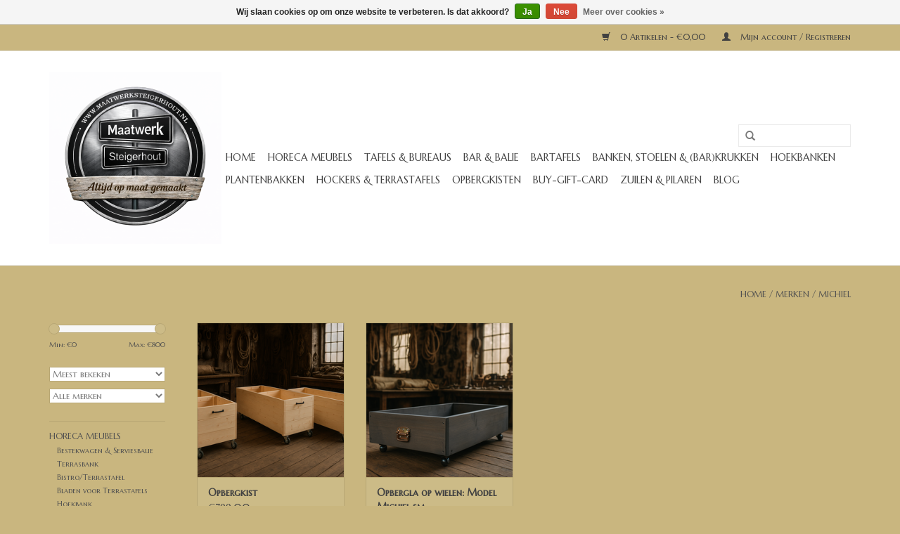

--- FILE ---
content_type: text/html;charset=utf-8
request_url: https://www.maatwerksteigerhout.nl/brands/michiel/
body_size: 9326
content:
<!DOCTYPE html>
<html lang="nl">
  <head>
    <meta charset="utf-8"/>
<!-- [START] 'blocks/head.rain' -->
<!--

  (c) 2008-2026 Lightspeed Netherlands B.V.
  http://www.lightspeedhq.com
  Generated: 20-01-2026 @ 23:20:46

-->
<link rel="canonical" href="https://www.maatwerksteigerhout.nl/brands/michiel/"/>
<link rel="alternate" href="https://www.maatwerksteigerhout.nl/index.rss" type="application/rss+xml" title="Nieuwe producten"/>
<link href="https://cdn.webshopapp.com/assets/cookielaw.css?2025-02-20" rel="stylesheet" type="text/css"/>
<meta name="robots" content="noodp,noydir"/>
<meta property="og:url" content="https://www.maatwerksteigerhout.nl/brands/michiel/?source=facebook"/>
<meta property="og:site_name" content="Maatwerk Steigerhout"/>
<meta property="og:title" content="Maatwerk Steigerhout"/>
<meta property="og:description" content="Maatwerk Steigerhout Meubels voor huis, tuin  en bedrijf. Op maat gemaakte Steigerhout meubels voor binnen en buiten.  Ambachtelijk maatwerk voor een betaalbare"/>
<!--[if lt IE 9]>
<script src="https://cdn.webshopapp.com/assets/html5shiv.js?2025-02-20"></script>
<![endif]-->
<!-- [END] 'blocks/head.rain' -->
    <title>Maatwerk Steigerhout - Maatwerk Steigerhout</title>
    <meta name="description" content="Maatwerk Steigerhout Meubels voor huis, tuin  en bedrijf. Op maat gemaakte Steigerhout meubels voor binnen en buiten.  Ambachtelijk maatwerk voor een betaalbare" />
    <meta name="keywords" content="Steigerhout, maatwerk, steigerhout tafel, steigerhouten tafel, steigerhout Eettafel, steigerhout bank, steigerhouten bank, steigerhout bierbank, steigerhout bed, steigerhout bartafel, steigerhouten bartafel, steigerhout tv meubel, steigerhouten tv me" />
    <meta http-equiv="X-UA-Compatible" content="IE=edge,chrome=1">
    <meta name="viewport" content="width=device-width, initial-scale=1.0">
    <meta name="apple-mobile-web-app-capable" content="yes">
    <meta name="apple-mobile-web-app-status-bar-style" content="black">
    <meta property="fb:app_id" content="966242223397117"/>


    <link rel="shortcut icon" href="https://cdn.webshopapp.com/shops/63879/themes/18446/v/2786148/assets/favicon.ico?20260101181604" type="image/x-icon" />
    <link href='//fonts.googleapis.com/css?family=Marcellus%20SC:400,300,600' rel='stylesheet' type='text/css'>
    <link href='//fonts.googleapis.com/css?family=Marcellus%20SC:400,300,600' rel='stylesheet' type='text/css'>
    <link rel="shortcut icon" href="https://cdn.webshopapp.com/shops/63879/themes/18446/v/2786148/assets/favicon.ico?20260101181604" type="image/x-icon" /> 
    <link rel="stylesheet" href="https://cdn.webshopapp.com/shops/63879/themes/18446/assets/bootstrap.css?20260101181810" />
    <link rel="stylesheet" href="https://cdn.webshopapp.com/shops/63879/themes/18446/assets/style.css?20260101181810" />    
    <link rel="stylesheet" href="https://cdn.webshopapp.com/shops/63879/themes/18446/assets/settings.css?20260101181810" />  
    <link rel="stylesheet" href="https://cdn.webshopapp.com/assets/gui-2-0.css?2025-02-20" />
    <link rel="stylesheet" href="https://cdn.webshopapp.com/assets/gui-responsive-2-0.css?2025-02-20" />   
    <link rel="stylesheet" href="https://cdn.webshopapp.com/shops/63879/themes/18446/assets/custom.css?20260101181810" />
    <script src="https://cdn.webshopapp.com/assets/jquery-1-9-1.js?2025-02-20"></script>
    <script src="https://cdn.webshopapp.com/assets/jquery-ui-1-10-1.js?2025-02-20"></script>
   
    <script type="text/javascript" src="https://cdn.webshopapp.com/shops/63879/themes/18446/assets/global.js?20260101181810"></script>

    <script type="text/javascript" src="https://cdn.webshopapp.com/shops/63879/themes/18446/assets/jcarousel.js?20260101181810"></script>
    <script type="text/javascript" src="https://cdn.webshopapp.com/assets/gui.js?2025-02-20"></script>
    <script type="text/javascript" src="https://cdn.webshopapp.com/assets/gui-responsive-2-0.js?2025-02-20"></script>
        
    <!--[if lt IE 9]>
    <link rel="stylesheet" href="https://cdn.webshopapp.com/shops/63879/themes/18446/assets/style-ie.css?20260101181810" />
    <![endif]-->
  </head>
  <body>  
    <header>
      <div class="topnav">
        <div class="container">
                    <div class="right">
            <a href="https://www.maatwerksteigerhout.nl/cart/" title="Winkelwagen" class="cart"> 
              <span class="glyphicon glyphicon-shopping-cart"></span>
              0 Artikelen - €0,00
            </a>
            <a href="https://www.maatwerksteigerhout.nl/account/" title="Mijn account" class="my-account">
              <span class="glyphicon glyphicon-user"></span>
                            Mijn account / Registreren
                          </a>
          </div>
        </div>
      </div>
      <div class="navigation container">
        <div class="align">
          <ul class="burger">
            <img src="https://cdn.webshopapp.com/shops/63879/themes/18446/assets/hamburger.png?20260101181810" width="32" height="32" alt="Menu">
          </ul>
          <div class="vertical logo">
            <a href="https://www.maatwerksteigerhout.nl/" title="Maatwerk Steigerhout">
              <img src="https://cdn.webshopapp.com/shops/63879/themes/18446/v/2786148/assets/logo.png?20260101181604" alt="Maatwerk Steigerhout" />
            </a>
          </div>
          <nav class="nonbounce desktop vertical">
            <form action="https://www.maatwerksteigerhout.nl/search/" method="get" id="formSearch">
              <input type="text" name="q" autocomplete="off"  value=""/>
              <span onclick="$('#formSearch').submit();" title="Zoeken" class="glyphicon glyphicon-search"></span>
            </form>            
            <ul>
              <li class="item home ">
                <a class="itemLink" href="https://www.maatwerksteigerhout.nl/">Home</a>
              </li>
                            <li class="item sub">
                <a class="itemLink" href="https://www.maatwerksteigerhout.nl/horeca-meubels/" title="Horeca meubels">Horeca meubels</a>
                                <span class="glyphicon glyphicon-play"></span>
                <ul class="subnav">
                                    <li class="subitem">
                    <a class="subitemLink" href="https://www.maatwerksteigerhout.nl/horeca-meubels/bestekwagen-serviesbalie/" title="Bestekwagen &amp; Serviesbalie">Bestekwagen &amp; Serviesbalie</a>
                                      </li>
                                    <li class="subitem">
                    <a class="subitemLink" href="https://www.maatwerksteigerhout.nl/horeca-meubels/terrasbank/" title="Terrasbank">Terrasbank</a>
                                      </li>
                                    <li class="subitem">
                    <a class="subitemLink" href="https://www.maatwerksteigerhout.nl/horeca-meubels/bistro-terrastafel/" title="Bistro/Terrastafel">Bistro/Terrastafel</a>
                                      </li>
                                    <li class="subitem">
                    <a class="subitemLink" href="https://www.maatwerksteigerhout.nl/horeca-meubels/bladen-voor-terrastafels/" title="Bladen voor Terrastafels">Bladen voor Terrastafels</a>
                                      </li>
                                    <li class="subitem">
                    <a class="subitemLink" href="https://www.maatwerksteigerhout.nl/horeca-meubels/hoekbank/" title="Hoekbank">Hoekbank</a>
                                      </li>
                                    <li class="subitem">
                    <a class="subitemLink" href="https://www.maatwerksteigerhout.nl/horeca-meubels/bartafels/" title="Bartafels">Bartafels</a>
                                      </li>
                                    <li class="subitem">
                    <a class="subitemLink" href="https://www.maatwerksteigerhout.nl/horeca-meubels/bierbank/" title="Bierbank">Bierbank</a>
                                      </li>
                                    <li class="subitem">
                    <a class="subitemLink" href="https://www.maatwerksteigerhout.nl/horeca-meubels/krijtbord/" title="Krijtbord">Krijtbord</a>
                                      </li>
                                    <li class="subitem">
                    <a class="subitemLink" href="https://www.maatwerksteigerhout.nl/horeca-meubels/incheckbalie/" title="Incheckbalie">Incheckbalie</a>
                                      </li>
                                  </ul>
                              </li>
                            <li class="item sub">
                <a class="itemLink" href="https://www.maatwerksteigerhout.nl/tafels-bureaus/" title="Tafels &amp; Bureaus">Tafels &amp; Bureaus</a>
                                <span class="glyphicon glyphicon-play"></span>
                <ul class="subnav">
                                    <li class="subitem">
                    <a class="subitemLink" href="https://www.maatwerksteigerhout.nl/tafels-bureaus/model-golf/" title="Model Golf">Model Golf</a>
                                      </li>
                                    <li class="subitem">
                    <a class="subitemLink" href="https://www.maatwerksteigerhout.nl/tafels-bureaus/model-famke/" title="Model Famke">Model Famke</a>
                                      </li>
                                    <li class="subitem">
                    <a class="subitemLink" href="https://www.maatwerksteigerhout.nl/tafels-bureaus/model-kenneth/" title="Model Kenneth">Model Kenneth</a>
                                      </li>
                                    <li class="subitem">
                    <a class="subitemLink" href="https://www.maatwerksteigerhout.nl/tafels-bureaus/model-portagem/" title="Model Portagem">Model Portagem</a>
                                      </li>
                                    <li class="subitem">
                    <a class="subitemLink" href="https://www.maatwerksteigerhout.nl/tafels-bureaus/model-simone/" title="Model Simone">Model Simone</a>
                                      </li>
                                    <li class="subitem">
                    <a class="subitemLink" href="https://www.maatwerksteigerhout.nl/tafels-bureaus/model-joke/" title="Model Joke">Model Joke</a>
                                      </li>
                                    <li class="subitem">
                    <a class="subitemLink" href="https://www.maatwerksteigerhout.nl/tafels-bureaus/bistrotafel-terrastafel/" title="Bistrotafel-Terrastafel">Bistrotafel-Terrastafel</a>
                                      </li>
                                    <li class="subitem">
                    <a class="subitemLink" href="https://www.maatwerksteigerhout.nl/tafels-bureaus/tafelbladen/" title="Tafelbladen">Tafelbladen</a>
                                      </li>
                                  </ul>
                              </li>
                            <li class="item sub">
                <a class="itemLink" href="https://www.maatwerksteigerhout.nl/bar-balie/" title="Bar &amp; Balie">Bar &amp; Balie</a>
                                <span class="glyphicon glyphicon-play"></span>
                <ul class="subnav">
                                    <li class="subitem">
                    <a class="subitemLink" href="https://www.maatwerksteigerhout.nl/bar-balie/model-leeds/" title="Model Leeds">Model Leeds</a>
                                      </li>
                                    <li class="subitem">
                    <a class="subitemLink" href="https://www.maatwerksteigerhout.nl/bar-balie/model-alwoodly/" title="Model Alwoodly">Model Alwoodly</a>
                                      </li>
                                    <li class="subitem">
                    <a class="subitemLink" href="https://www.maatwerksteigerhout.nl/bar-balie/model-londen/" title="Model Londen">Model Londen</a>
                                      </li>
                                    <li class="subitem">
                    <a class="subitemLink" href="https://www.maatwerksteigerhout.nl/bar-balie/model-delta/" title="Model Delta">Model Delta</a>
                                      </li>
                                    <li class="subitem">
                    <a class="subitemLink" href="https://www.maatwerksteigerhout.nl/bar-balie/bar-achterwand/" title="Bar Achterwand">Bar Achterwand</a>
                                      </li>
                                    <li class="subitem">
                    <a class="subitemLink" href="https://www.maatwerksteigerhout.nl/bar-balie/model-koen/" title="Model Koen">Model Koen</a>
                                      </li>
                                  </ul>
                              </li>
                            <li class="item sub">
                <a class="itemLink" href="https://www.maatwerksteigerhout.nl/bartafels/" title="Bartafels">Bartafels</a>
                                <span class="glyphicon glyphicon-play"></span>
                <ul class="subnav">
                                    <li class="subitem">
                    <a class="subitemLink" href="https://www.maatwerksteigerhout.nl/bartafels/model-paulaner/" title="Model Paulaner">Model Paulaner</a>
                                      </li>
                                    <li class="subitem">
                    <a class="subitemLink" href="https://www.maatwerksteigerhout.nl/bartafels/model-julia/" title="Model Julia">Model Julia</a>
                                      </li>
                                    <li class="subitem">
                    <a class="subitemLink" href="https://www.maatwerksteigerhout.nl/bartafels/model-marielle/" title="Model Marielle">Model Marielle</a>
                                      </li>
                                    <li class="subitem">
                    <a class="subitemLink" href="https://www.maatwerksteigerhout.nl/bartafels/model-johnny/" title="Model: Johnny">Model: Johnny</a>
                                      </li>
                                    <li class="subitem">
                    <a class="subitemLink" href="https://www.maatwerksteigerhout.nl/bartafels/model-huub/" title="Model Huub">Model Huub</a>
                                      </li>
                                    <li class="subitem">
                    <a class="subitemLink" href="https://www.maatwerksteigerhout.nl/bartafels/model-dirk-jan/" title="Model Dirk-Jan">Model Dirk-Jan</a>
                                      </li>
                                    <li class="subitem">
                    <a class="subitemLink" href="https://www.maatwerksteigerhout.nl/bartafels/model-de-meiden/" title="Model De Meiden">Model De Meiden</a>
                                      </li>
                                    <li class="subitem">
                    <a class="subitemLink" href="https://www.maatwerksteigerhout.nl/bartafels/model-young/" title="Model Young">Model Young</a>
                                      </li>
                                    <li class="subitem">
                    <a class="subitemLink" href="https://www.maatwerksteigerhout.nl/bartafels/model-hay/" title="Model Hay">Model Hay</a>
                                      </li>
                                    <li class="subitem">
                    <a class="subitemLink" href="https://www.maatwerksteigerhout.nl/bartafels/model-zafra/" title="Model Zafra">Model Zafra</a>
                                      </li>
                                    <li class="subitem">
                    <a class="subitemLink" href="https://www.maatwerksteigerhout.nl/bartafels/model-strand/" title="Model Strand">Model Strand</a>
                                      </li>
                                    <li class="subitem">
                    <a class="subitemLink" href="https://www.maatwerksteigerhout.nl/bartafels/model-sint-oedenrode/" title="Model Sint Oedenrode">Model Sint Oedenrode</a>
                                      </li>
                                    <li class="subitem">
                    <a class="subitemLink" href="https://www.maatwerksteigerhout.nl/bartafels/model-bap/" title="Model Bap">Model Bap</a>
                                      </li>
                                  </ul>
                              </li>
                            <li class="item sub">
                <a class="itemLink" href="https://www.maatwerksteigerhout.nl/banken-stoelen-barkrukken/" title="Banken, stoelen &amp; (Bar)krukken">Banken, stoelen &amp; (Bar)krukken</a>
                                <span class="glyphicon glyphicon-play"></span>
                <ul class="subnav">
                                    <li class="subitem">
                    <a class="subitemLink" href="https://www.maatwerksteigerhout.nl/banken-stoelen-barkrukken/model-johan/" title="Model Johan">Model Johan</a>
                                      </li>
                                    <li class="subitem">
                    <a class="subitemLink" href="https://www.maatwerksteigerhout.nl/banken-stoelen-barkrukken/model-alvares/" title="Model Alvares">Model Alvares</a>
                                      </li>
                                    <li class="subitem">
                    <a class="subitemLink" href="https://www.maatwerksteigerhout.nl/banken-stoelen-barkrukken/model-astrid/" title="Model Astrid">Model Astrid</a>
                                      </li>
                                    <li class="subitem">
                    <a class="subitemLink" href="https://www.maatwerksteigerhout.nl/banken-stoelen-barkrukken/model-lissabon/" title="Model Lissabon">Model Lissabon</a>
                                      </li>
                                    <li class="subitem">
                    <a class="subitemLink" href="https://www.maatwerksteigerhout.nl/banken-stoelen-barkrukken/model-cees/" title="Model Cees">Model Cees</a>
                                      </li>
                                    <li class="subitem">
                    <a class="subitemLink" href="https://www.maatwerksteigerhout.nl/banken-stoelen-barkrukken/model-peter/" title="Model Peter">Model Peter</a>
                                      </li>
                                    <li class="subitem">
                    <a class="subitemLink" href="https://www.maatwerksteigerhout.nl/banken-stoelen-barkrukken/model-kenna/" title="Model Kenna">Model Kenna</a>
                                      </li>
                                    <li class="subitem">
                    <a class="subitemLink" href="https://www.maatwerksteigerhout.nl/banken-stoelen-barkrukken/model-toledo/" title="Model Toledo">Model Toledo</a>
                                      </li>
                                    <li class="subitem">
                    <a class="subitemLink" href="https://www.maatwerksteigerhout.nl/banken-stoelen-barkrukken/model-jos/" title="Model Jos">Model Jos</a>
                                      </li>
                                    <li class="subitem">
                    <a class="subitemLink" href="https://www.maatwerksteigerhout.nl/banken-stoelen-barkrukken/model-jeroen/" title="Model Jeroen">Model Jeroen</a>
                                      </li>
                                    <li class="subitem">
                    <a class="subitemLink" href="https://www.maatwerksteigerhout.nl/banken-stoelen-barkrukken/model-bas/" title="Model Bas">Model Bas</a>
                                      </li>
                                    <li class="subitem">
                    <a class="subitemLink" href="https://www.maatwerksteigerhout.nl/banken-stoelen-barkrukken/model-tommy/" title="Model Tommy">Model Tommy</a>
                                      </li>
                                    <li class="subitem">
                    <a class="subitemLink" href="https://www.maatwerksteigerhout.nl/banken-stoelen-barkrukken/model-greek/" title="Model Greek">Model Greek</a>
                                      </li>
                                    <li class="subitem">
                    <a class="subitemLink" href="https://www.maatwerksteigerhout.nl/banken-stoelen-barkrukken/model-ezra/" title="Model Ezra">Model Ezra</a>
                                      </li>
                                    <li class="subitem">
                    <a class="subitemLink" href="https://www.maatwerksteigerhout.nl/banken-stoelen-barkrukken/model-love/" title="Model Love">Model Love</a>
                                      </li>
                                    <li class="subitem">
                    <a class="subitemLink" href="https://www.maatwerksteigerhout.nl/banken-stoelen-barkrukken/model-hoefslag/" title="Model Hoefslag">Model Hoefslag</a>
                                      </li>
                                    <li class="subitem">
                    <a class="subitemLink" href="https://www.maatwerksteigerhout.nl/banken-stoelen-barkrukken/model-rolf/" title="Model Rolf">Model Rolf</a>
                                      </li>
                                    <li class="subitem">
                    <a class="subitemLink" href="https://www.maatwerksteigerhout.nl/banken-stoelen-barkrukken/model-eric/" title="Model Eric">Model Eric</a>
                                      </li>
                                    <li class="subitem">
                    <a class="subitemLink" href="https://www.maatwerksteigerhout.nl/banken-stoelen-barkrukken/model-mariska/" title="Model Mariska">Model Mariska</a>
                                      </li>
                                  </ul>
                              </li>
                            <li class="item sub">
                <a class="itemLink" href="https://www.maatwerksteigerhout.nl/hoekbanken/" title="Hoekbanken">Hoekbanken</a>
                                <span class="glyphicon glyphicon-play"></span>
                <ul class="subnav">
                                    <li class="subitem">
                    <a class="subitemLink" href="https://www.maatwerksteigerhout.nl/hoekbanken/model-edine/" title="Model Edine">Model Edine</a>
                                      </li>
                                    <li class="subitem">
                    <a class="subitemLink" href="https://www.maatwerksteigerhout.nl/hoekbanken/model-beth/" title="Model Beth">Model Beth</a>
                                      </li>
                                    <li class="subitem">
                    <a class="subitemLink" href="https://www.maatwerksteigerhout.nl/hoekbanken/model-robert/" title="Model Robert">Model Robert</a>
                                      </li>
                                    <li class="subitem">
                    <a class="subitemLink" href="https://www.maatwerksteigerhout.nl/hoekbanken/model-gunster/" title="Model Gunster">Model Gunster</a>
                                      </li>
                                    <li class="subitem">
                    <a class="subitemLink" href="https://www.maatwerksteigerhout.nl/hoekbanken/model-kenna/" title="Model Kenna">Model Kenna</a>
                                      </li>
                                    <li class="subitem">
                    <a class="subitemLink" href="https://www.maatwerksteigerhout.nl/hoekbanken/model-peter/" title="Model Peter">Model Peter</a>
                                      </li>
                                    <li class="subitem">
                    <a class="subitemLink" href="https://www.maatwerksteigerhout.nl/hoekbanken/model-steur/" title="Model Steur">Model Steur</a>
                                      </li>
                                    <li class="subitem">
                    <a class="subitemLink" href="https://www.maatwerksteigerhout.nl/hoekbanken/model-corne/" title="model Corné">model Corné</a>
                                      </li>
                                    <li class="subitem">
                    <a class="subitemLink" href="https://www.maatwerksteigerhout.nl/hoekbanken/model-hetty/" title="Model Hetty">Model Hetty</a>
                                      </li>
                                    <li class="subitem">
                    <a class="subitemLink" href="https://www.maatwerksteigerhout.nl/hoekbanken/model-mark/" title="Model Mark">Model Mark</a>
                                      </li>
                                    <li class="subitem">
                    <a class="subitemLink" href="https://www.maatwerksteigerhout.nl/hoekbanken/model-tom/" title="Model Tom">Model Tom</a>
                                      </li>
                                    <li class="subitem">
                    <a class="subitemLink" href="https://www.maatwerksteigerhout.nl/hoekbanken/model-freeway/" title="Model Freeway">Model Freeway</a>
                                      </li>
                                    <li class="subitem">
                    <a class="subitemLink" href="https://www.maatwerksteigerhout.nl/hoekbanken/model-esther/" title="Model Esther">Model Esther</a>
                                      </li>
                                  </ul>
                              </li>
                            <li class="item sub">
                <a class="itemLink" href="https://www.maatwerksteigerhout.nl/plantenbakken/" title="Plantenbakken">Plantenbakken</a>
                                <span class="glyphicon glyphicon-play"></span>
                <ul class="subnav">
                                    <li class="subitem">
                    <a class="subitemLink" href="https://www.maatwerksteigerhout.nl/plantenbakken/model-andre/" title="Model André">Model André</a>
                                      </li>
                                    <li class="subitem">
                    <a class="subitemLink" href="https://www.maatwerksteigerhout.nl/plantenbakken/model-hirs/" title="Model Hirs">Model Hirs</a>
                                      </li>
                                    <li class="subitem">
                    <a class="subitemLink" href="https://www.maatwerksteigerhout.nl/plantenbakken/model-eddy/" title="Model Eddy">Model Eddy</a>
                                      </li>
                                    <li class="subitem">
                    <a class="subitemLink" href="https://www.maatwerksteigerhout.nl/plantenbakken/model-up/" title="Model Up">Model Up</a>
                                      </li>
                                    <li class="subitem">
                    <a class="subitemLink" href="https://www.maatwerksteigerhout.nl/plantenbakken/model-oost/" title="Model Oost">Model Oost</a>
                                      </li>
                                    <li class="subitem">
                    <a class="subitemLink" href="https://www.maatwerksteigerhout.nl/plantenbakken/model-devener/" title="Model Devener">Model Devener</a>
                                      </li>
                                    <li class="subitem">
                    <a class="subitemLink" href="https://www.maatwerksteigerhout.nl/plantenbakken/model-goes/" title="Model Goes">Model Goes</a>
                                      </li>
                                    <li class="subitem">
                    <a class="subitemLink" href="https://www.maatwerksteigerhout.nl/plantenbakken/model-marco/" title="Model Marco">Model Marco</a>
                                      </li>
                                    <li class="subitem">
                    <a class="subitemLink" href="https://www.maatwerksteigerhout.nl/plantenbakken/model-ian/" title="Model Ian">Model Ian</a>
                                      </li>
                                    <li class="subitem">
                    <a class="subitemLink" href="https://www.maatwerksteigerhout.nl/plantenbakken/model-song/" title="Model Song">Model Song</a>
                                      </li>
                                    <li class="subitem">
                    <a class="subitemLink" href="https://www.maatwerksteigerhout.nl/plantenbakken/model-wilco/" title="Model Wilco">Model Wilco</a>
                                      </li>
                                    <li class="subitem">
                    <a class="subitemLink" href="https://www.maatwerksteigerhout.nl/plantenbakken/model-don/" title="Model Don">Model Don</a>
                                      </li>
                                    <li class="subitem">
                    <a class="subitemLink" href="https://www.maatwerksteigerhout.nl/plantenbakken/model-wim/" title="Model Wim">Model Wim</a>
                                      </li>
                                    <li class="subitem">
                    <a class="subitemLink" href="https://www.maatwerksteigerhout.nl/plantenbakken/model-walter/" title="Model Walter">Model Walter</a>
                                      </li>
                                  </ul>
                              </li>
                            <li class="item sub">
                <a class="itemLink" href="https://www.maatwerksteigerhout.nl/hockers-terrastafels/" title="Hockers &amp;  Terrastafels">Hockers &amp;  Terrastafels</a>
                                <span class="glyphicon glyphicon-play"></span>
                <ul class="subnav">
                                    <li class="subitem">
                    <a class="subitemLink" href="https://www.maatwerksteigerhout.nl/hockers-terrastafels/hockers/" title="Hockers">Hockers</a>
                                      </li>
                                    <li class="subitem">
                    <a class="subitemLink" href="https://www.maatwerksteigerhout.nl/hockers-terrastafels/salontafels-terrastafels/" title="Salontafels &amp; Terrastafels">Salontafels &amp; Terrastafels</a>
                                      </li>
                                    <li class="subitem">
                    <a class="subitemLink" href="https://www.maatwerksteigerhout.nl/hockers-terrastafels/bistrotafel-terrastafel/" title="Bistrotafel - Terrastafel">Bistrotafel - Terrastafel</a>
                                      </li>
                                    <li class="subitem">
                    <a class="subitemLink" href="https://www.maatwerksteigerhout.nl/hockers-terrastafels/model-den-bosch/" title="Model Den Bosch">Model Den Bosch</a>
                                      </li>
                                  </ul>
                              </li>
                            <li class="item sub">
                <a class="itemLink" href="https://www.maatwerksteigerhout.nl/opbergkisten/" title="Opbergkisten">Opbergkisten</a>
                                <span class="glyphicon glyphicon-play"></span>
                <ul class="subnav">
                                    <li class="subitem">
                    <a class="subitemLink" href="https://www.maatwerksteigerhout.nl/opbergkisten/model-michiel/" title="Model Michiel">Model Michiel</a>
                                      </li>
                                    <li class="subitem">
                    <a class="subitemLink" href="https://www.maatwerksteigerhout.nl/opbergkisten/model-alandroal/" title="Model Alandroal">Model Alandroal</a>
                                      </li>
                                    <li class="subitem">
                    <a class="subitemLink" href="https://www.maatwerksteigerhout.nl/opbergkisten/model-indra/" title="Model Indra">Model Indra</a>
                                      </li>
                                    <li class="subitem">
                    <a class="subitemLink" href="https://www.maatwerksteigerhout.nl/opbergkisten/model-elke/" title="Model Elke">Model Elke</a>
                                      </li>
                                    <li class="subitem">
                    <a class="subitemLink" href="https://www.maatwerksteigerhout.nl/opbergkisten/model-christina/" title="Model Christina">Model Christina</a>
                                      </li>
                                    <li class="subitem">
                    <a class="subitemLink" href="https://www.maatwerksteigerhout.nl/opbergkisten/model-sam/" title="Model Sam">Model Sam</a>
                                      </li>
                                    <li class="subitem">
                    <a class="subitemLink" href="https://www.maatwerksteigerhout.nl/opbergkisten/model-kuijpers/" title="Model Kuijpers">Model Kuijpers</a>
                                      </li>
                                  </ul>
                              </li>
                            <li class="item">
                <a class="itemLink" href="https://www.maatwerksteigerhout.nl/buy-gift-card/" title="buy-gift-card">buy-gift-card</a>
                              </li>
                            <li class="item sub">
                <a class="itemLink" href="https://www.maatwerksteigerhout.nl/zuilen-pilaren/" title="Zuilen &amp; Pilaren">Zuilen &amp; Pilaren</a>
                                <span class="glyphicon glyphicon-play"></span>
                <ul class="subnav">
                                    <li class="subitem">
                    <a class="subitemLink" href="https://www.maatwerksteigerhout.nl/zuilen-pilaren/model-ypie/" title="Model Ypie">Model Ypie</a>
                                      </li>
                                    <li class="subitem">
                    <a class="subitemLink" href="https://www.maatwerksteigerhout.nl/zuilen-pilaren/model-danny/" title="Model Danny">Model Danny</a>
                                      </li>
                                    <li class="subitem">
                    <a class="subitemLink" href="https://www.maatwerksteigerhout.nl/zuilen-pilaren/model-nico/" title="Model Nico">Model Nico</a>
                                      </li>
                                    <li class="subitem">
                    <a class="subitemLink" href="https://www.maatwerksteigerhout.nl/zuilen-pilaren/model-jussi/" title="Model Jussi">Model Jussi</a>
                                      </li>
                                    <li class="subitem">
                    <a class="subitemLink" href="https://www.maatwerksteigerhout.nl/zuilen-pilaren/model-cayenne/" title="Model Cayenne">Model Cayenne</a>
                                      </li>
                                  </ul>
                              </li>
                                                        <li class="item sub"><a class="itemLink" href="https://www.maatwerksteigerhout.nl/blogs/maatwerk-blogs-van-maatwerk-steigerhout/" title="Blog">Blog</a>
                <ul class="subnav">
                                    <li class="subitem"><a class="subitemLink" href="https://www.maatwerksteigerhout.nl/blogs/maatwerk-blogs-van-maatwerk-steigerhout/gelukkig-en-succesvol-2026-gewenst/" title="Gelukkig en succesvol 2026 gewenst!">Gelukkig en succesvol 2026 gewenst!</a></li>
                                    <li class="subitem"><a class="subitemLink" href="https://www.maatwerksteigerhout.nl/blogs/maatwerk-blogs-van-maatwerk-steigerhout/de-perfecte-verrijdbare-balie-van-steigerhout-stij/" title="De Perfecte Verrijdbare Balie van Steigerhout: Stijlvol, Functioneel en Op Maat Gemaakt">De Perfecte Verrijdbare Balie van Steigerhout: Stijlvol, Functioneel en Op Maat Gemaakt</a></li>
                                    <li class="subitem"><a class="subitemLink" href="https://www.maatwerksteigerhout.nl/blogs/maatwerk-blogs-van-maatwerk-steigerhout/creeer-jouw-ultieme-mancave-een-plaats-voor-ontspa/" title="Creëer Jouw Ultieme Mancave: Een Plaats voor Ontspanning en Avontuur!">Creëer Jouw Ultieme Mancave: Een Plaats voor Ontspanning en Avontuur!</a></li>
                                    <li class="subitem"><a class="subitemLink" href="https://www.maatwerksteigerhout.nl/blogs/maatwerk-blogs-van-maatwerk-steigerhout/maximaliseer-uw-terrasruimte-met-onze-op-maat-gema/" title="Maximaliseer uw Terrasruimte met Onze Op Maat Gemaakte Steigerhouten Bistrotafels!">Maximaliseer uw Terrasruimte met Onze Op Maat Gemaakte Steigerhouten Bistrotafels!</a></li>
                                    <li class="subitem"><a class="subitemLink" href="https://www.maatwerksteigerhout.nl/blogs/maatwerk-blogs-van-maatwerk-steigerhout/maatwerk-steigerhout-unieke-voordelen-van-op-maat/" title="Maatwerk Steigerhout: Unieke Voordelen van Op Maat Gemaakte Meubels">Maatwerk Steigerhout: Unieke Voordelen van Op Maat Gemaakte Meubels</a></li>
                                  </ul>
              </li>
                                                      </ul>
            <span class="glyphicon glyphicon-remove"></span>  
          </nav>
        </div>
      </div>
    </header>
    
    <div class="wrapper">
      <div class="container content">
                <div class="page-title row">
  <div class="col-sm-6 col-md-6">
    <h1></h1>
  </div>
  <div class="col-sm-6 col-md-6 breadcrumbs text-right">
    <a href="https://www.maatwerksteigerhout.nl/" title="Home">Home</a>
    
        / <a href="https://www.maatwerksteigerhout.nl/brands/">Merken</a>
        / <a href="https://www.maatwerksteigerhout.nl/brands/michiel/">Michiel</a>
      </div>  
  </div>
<div class="products row">
  <div class="col-md-2 sidebar">
    <div class="sort">
      <form action="https://www.maatwerksteigerhout.nl/brands/michiel/" method="get" id="filter_form">
        <input type="hidden" name="mode" value="grid" id="filter_form_mode" />
        <input type="hidden" name="limit" value="24" id="filter_form_limit" />
        <input type="hidden" name="sort" value="popular" id="filter_form_sort" />
        <input type="hidden" name="max" value="800" id="filter_form_max" />
        <input type="hidden" name="min" value="0" id="filter_form_min" />
        
        <div class="price-filter">
          <div class="sidebar-filter-slider">
            <div id="collection-filter-price"></div>
          </div>
          <div class="price-filter-range clear">
            <div class="min">Min: €<span>0</span></div>
            <div class="max">Max: €<span>800</span></div>
          </div>
        </div>
        
        <select name="sort" onchange="$('#formSortModeLimit').submit();">
                    <option value="popular" selected="selected">Meest bekeken</option>
                    <option value="newest">Nieuwste producten</option>
                    <option value="lowest">Laagste prijs</option>
                    <option value="highest">Hoogste prijs</option>
                    <option value="asc">Naam oplopend</option>
                    <option value="desc">Naam aflopend</option>
                  </select>        
                <select name="brand">
                    <option value="0" selected="selected">Alle merken</option>
                    <option value="3937842">Michiel</option>
                  </select>
                      </form>
    </div>
       
     <ul>
            <li class="item">
        <a class="itemLink " href="https://www.maatwerksteigerhout.nl/horeca-meubels/" title="Horeca meubels">Horeca meubels</a>
                <ul class="subnav">
                    <li class="subitem">
            <a class="subitemLink " href="https://www.maatwerksteigerhout.nl/horeca-meubels/bestekwagen-serviesbalie/" title="Bestekwagen &amp; Serviesbalie">Bestekwagen &amp; Serviesbalie</a>
                      </li>
                    <li class="subitem">
            <a class="subitemLink " href="https://www.maatwerksteigerhout.nl/horeca-meubels/terrasbank/" title="Terrasbank">Terrasbank</a>
                      </li>
                    <li class="subitem">
            <a class="subitemLink " href="https://www.maatwerksteigerhout.nl/horeca-meubels/bistro-terrastafel/" title="Bistro/Terrastafel">Bistro/Terrastafel</a>
                      </li>
                    <li class="subitem">
            <a class="subitemLink " href="https://www.maatwerksteigerhout.nl/horeca-meubels/bladen-voor-terrastafels/" title="Bladen voor Terrastafels">Bladen voor Terrastafels</a>
                      </li>
                    <li class="subitem">
            <a class="subitemLink " href="https://www.maatwerksteigerhout.nl/horeca-meubels/hoekbank/" title="Hoekbank">Hoekbank</a>
                      </li>
                    <li class="subitem">
            <a class="subitemLink " href="https://www.maatwerksteigerhout.nl/horeca-meubels/bartafels/" title="Bartafels">Bartafels</a>
                      </li>
                    <li class="subitem">
            <a class="subitemLink " href="https://www.maatwerksteigerhout.nl/horeca-meubels/bierbank/" title="Bierbank">Bierbank</a>
                      </li>
                    <li class="subitem">
            <a class="subitemLink " href="https://www.maatwerksteigerhout.nl/horeca-meubels/krijtbord/" title="Krijtbord">Krijtbord</a>
                      </li>
                    <li class="subitem">
            <a class="subitemLink " href="https://www.maatwerksteigerhout.nl/horeca-meubels/incheckbalie/" title="Incheckbalie">Incheckbalie</a>
                      </li>
                  </ul>
              </li>
            <li class="item">
        <a class="itemLink " href="https://www.maatwerksteigerhout.nl/tafels-bureaus/" title="Tafels &amp; Bureaus">Tafels &amp; Bureaus</a>
                <ul class="subnav">
                    <li class="subitem">
            <a class="subitemLink " href="https://www.maatwerksteigerhout.nl/tafels-bureaus/model-golf/" title="Model Golf">Model Golf</a>
                      </li>
                    <li class="subitem">
            <a class="subitemLink " href="https://www.maatwerksteigerhout.nl/tafels-bureaus/model-famke/" title="Model Famke">Model Famke</a>
                      </li>
                    <li class="subitem">
            <a class="subitemLink " href="https://www.maatwerksteigerhout.nl/tafels-bureaus/model-kenneth/" title="Model Kenneth">Model Kenneth</a>
                      </li>
                    <li class="subitem">
            <a class="subitemLink " href="https://www.maatwerksteigerhout.nl/tafels-bureaus/model-portagem/" title="Model Portagem">Model Portagem</a>
                      </li>
                    <li class="subitem">
            <a class="subitemLink " href="https://www.maatwerksteigerhout.nl/tafels-bureaus/model-simone/" title="Model Simone">Model Simone</a>
                      </li>
                    <li class="subitem">
            <a class="subitemLink " href="https://www.maatwerksteigerhout.nl/tafels-bureaus/model-joke/" title="Model Joke">Model Joke</a>
                      </li>
                    <li class="subitem">
            <a class="subitemLink " href="https://www.maatwerksteigerhout.nl/tafels-bureaus/bistrotafel-terrastafel/" title="Bistrotafel-Terrastafel">Bistrotafel-Terrastafel</a>
                      </li>
                    <li class="subitem">
            <a class="subitemLink " href="https://www.maatwerksteigerhout.nl/tafels-bureaus/tafelbladen/" title="Tafelbladen">Tafelbladen</a>
                      </li>
                  </ul>
              </li>
            <li class="item">
        <a class="itemLink " href="https://www.maatwerksteigerhout.nl/bar-balie/" title="Bar &amp; Balie">Bar &amp; Balie</a>
                <ul class="subnav">
                    <li class="subitem">
            <a class="subitemLink " href="https://www.maatwerksteigerhout.nl/bar-balie/model-leeds/" title="Model Leeds">Model Leeds</a>
                      </li>
                    <li class="subitem">
            <a class="subitemLink " href="https://www.maatwerksteigerhout.nl/bar-balie/model-alwoodly/" title="Model Alwoodly">Model Alwoodly</a>
                      </li>
                    <li class="subitem">
            <a class="subitemLink " href="https://www.maatwerksteigerhout.nl/bar-balie/model-londen/" title="Model Londen">Model Londen</a>
                      </li>
                    <li class="subitem">
            <a class="subitemLink " href="https://www.maatwerksteigerhout.nl/bar-balie/model-delta/" title="Model Delta">Model Delta</a>
                      </li>
                    <li class="subitem">
            <a class="subitemLink " href="https://www.maatwerksteigerhout.nl/bar-balie/bar-achterwand/" title="Bar Achterwand">Bar Achterwand</a>
                      </li>
                    <li class="subitem">
            <a class="subitemLink " href="https://www.maatwerksteigerhout.nl/bar-balie/model-koen/" title="Model Koen">Model Koen</a>
                      </li>
                  </ul>
              </li>
            <li class="item">
        <a class="itemLink " href="https://www.maatwerksteigerhout.nl/bartafels/" title="Bartafels">Bartafels</a>
                <ul class="subnav">
                    <li class="subitem">
            <a class="subitemLink " href="https://www.maatwerksteigerhout.nl/bartafels/model-paulaner/" title="Model Paulaner">Model Paulaner</a>
                      </li>
                    <li class="subitem">
            <a class="subitemLink " href="https://www.maatwerksteigerhout.nl/bartafels/model-julia/" title="Model Julia">Model Julia</a>
                      </li>
                    <li class="subitem">
            <a class="subitemLink " href="https://www.maatwerksteigerhout.nl/bartafels/model-marielle/" title="Model Marielle">Model Marielle</a>
                      </li>
                    <li class="subitem">
            <a class="subitemLink " href="https://www.maatwerksteigerhout.nl/bartafels/model-johnny/" title="Model: Johnny">Model: Johnny</a>
                      </li>
                    <li class="subitem">
            <a class="subitemLink " href="https://www.maatwerksteigerhout.nl/bartafels/model-huub/" title="Model Huub">Model Huub</a>
                      </li>
                    <li class="subitem">
            <a class="subitemLink " href="https://www.maatwerksteigerhout.nl/bartafels/model-dirk-jan/" title="Model Dirk-Jan">Model Dirk-Jan</a>
                      </li>
                    <li class="subitem">
            <a class="subitemLink " href="https://www.maatwerksteigerhout.nl/bartafels/model-de-meiden/" title="Model De Meiden">Model De Meiden</a>
                      </li>
                    <li class="subitem">
            <a class="subitemLink " href="https://www.maatwerksteigerhout.nl/bartafels/model-young/" title="Model Young">Model Young</a>
                      </li>
                    <li class="subitem">
            <a class="subitemLink " href="https://www.maatwerksteigerhout.nl/bartafels/model-hay/" title="Model Hay">Model Hay</a>
                      </li>
                    <li class="subitem">
            <a class="subitemLink " href="https://www.maatwerksteigerhout.nl/bartafels/model-zafra/" title="Model Zafra">Model Zafra</a>
                      </li>
                    <li class="subitem">
            <a class="subitemLink " href="https://www.maatwerksteigerhout.nl/bartafels/model-strand/" title="Model Strand">Model Strand</a>
                      </li>
                    <li class="subitem">
            <a class="subitemLink " href="https://www.maatwerksteigerhout.nl/bartafels/model-sint-oedenrode/" title="Model Sint Oedenrode">Model Sint Oedenrode</a>
                      </li>
                    <li class="subitem">
            <a class="subitemLink " href="https://www.maatwerksteigerhout.nl/bartafels/model-bap/" title="Model Bap">Model Bap</a>
                      </li>
                  </ul>
              </li>
            <li class="item">
        <a class="itemLink " href="https://www.maatwerksteigerhout.nl/banken-stoelen-barkrukken/" title="Banken, stoelen &amp; (Bar)krukken">Banken, stoelen &amp; (Bar)krukken</a>
                <ul class="subnav">
                    <li class="subitem">
            <a class="subitemLink " href="https://www.maatwerksteigerhout.nl/banken-stoelen-barkrukken/model-johan/" title="Model Johan">Model Johan</a>
                      </li>
                    <li class="subitem">
            <a class="subitemLink " href="https://www.maatwerksteigerhout.nl/banken-stoelen-barkrukken/model-alvares/" title="Model Alvares">Model Alvares</a>
                      </li>
                    <li class="subitem">
            <a class="subitemLink " href="https://www.maatwerksteigerhout.nl/banken-stoelen-barkrukken/model-astrid/" title="Model Astrid">Model Astrid</a>
                      </li>
                    <li class="subitem">
            <a class="subitemLink " href="https://www.maatwerksteigerhout.nl/banken-stoelen-barkrukken/model-lissabon/" title="Model Lissabon">Model Lissabon</a>
                      </li>
                    <li class="subitem">
            <a class="subitemLink " href="https://www.maatwerksteigerhout.nl/banken-stoelen-barkrukken/model-cees/" title="Model Cees">Model Cees</a>
                      </li>
                    <li class="subitem">
            <a class="subitemLink " href="https://www.maatwerksteigerhout.nl/banken-stoelen-barkrukken/model-peter/" title="Model Peter">Model Peter</a>
                      </li>
                    <li class="subitem">
            <a class="subitemLink " href="https://www.maatwerksteigerhout.nl/banken-stoelen-barkrukken/model-kenna/" title="Model Kenna">Model Kenna</a>
                      </li>
                    <li class="subitem">
            <a class="subitemLink " href="https://www.maatwerksteigerhout.nl/banken-stoelen-barkrukken/model-toledo/" title="Model Toledo">Model Toledo</a>
                      </li>
                    <li class="subitem">
            <a class="subitemLink " href="https://www.maatwerksteigerhout.nl/banken-stoelen-barkrukken/model-jos/" title="Model Jos">Model Jos</a>
                      </li>
                    <li class="subitem">
            <a class="subitemLink " href="https://www.maatwerksteigerhout.nl/banken-stoelen-barkrukken/model-jeroen/" title="Model Jeroen">Model Jeroen</a>
                      </li>
                    <li class="subitem">
            <a class="subitemLink " href="https://www.maatwerksteigerhout.nl/banken-stoelen-barkrukken/model-bas/" title="Model Bas">Model Bas</a>
                      </li>
                    <li class="subitem">
            <a class="subitemLink " href="https://www.maatwerksteigerhout.nl/banken-stoelen-barkrukken/model-tommy/" title="Model Tommy">Model Tommy</a>
                      </li>
                    <li class="subitem">
            <a class="subitemLink " href="https://www.maatwerksteigerhout.nl/banken-stoelen-barkrukken/model-greek/" title="Model Greek">Model Greek</a>
                      </li>
                    <li class="subitem">
            <a class="subitemLink " href="https://www.maatwerksteigerhout.nl/banken-stoelen-barkrukken/model-ezra/" title="Model Ezra">Model Ezra</a>
                      </li>
                    <li class="subitem">
            <a class="subitemLink " href="https://www.maatwerksteigerhout.nl/banken-stoelen-barkrukken/model-love/" title="Model Love">Model Love</a>
                      </li>
                    <li class="subitem">
            <a class="subitemLink " href="https://www.maatwerksteigerhout.nl/banken-stoelen-barkrukken/model-hoefslag/" title="Model Hoefslag">Model Hoefslag</a>
                      </li>
                    <li class="subitem">
            <a class="subitemLink " href="https://www.maatwerksteigerhout.nl/banken-stoelen-barkrukken/model-rolf/" title="Model Rolf">Model Rolf</a>
                      </li>
                    <li class="subitem">
            <a class="subitemLink " href="https://www.maatwerksteigerhout.nl/banken-stoelen-barkrukken/model-eric/" title="Model Eric">Model Eric</a>
                      </li>
                    <li class="subitem">
            <a class="subitemLink " href="https://www.maatwerksteigerhout.nl/banken-stoelen-barkrukken/model-mariska/" title="Model Mariska">Model Mariska</a>
                      </li>
                  </ul>
              </li>
            <li class="item">
        <a class="itemLink " href="https://www.maatwerksteigerhout.nl/hoekbanken/" title="Hoekbanken">Hoekbanken</a>
                <ul class="subnav">
                    <li class="subitem">
            <a class="subitemLink " href="https://www.maatwerksteigerhout.nl/hoekbanken/model-edine/" title="Model Edine">Model Edine</a>
                      </li>
                    <li class="subitem">
            <a class="subitemLink " href="https://www.maatwerksteigerhout.nl/hoekbanken/model-beth/" title="Model Beth">Model Beth</a>
                      </li>
                    <li class="subitem">
            <a class="subitemLink " href="https://www.maatwerksteigerhout.nl/hoekbanken/model-robert/" title="Model Robert">Model Robert</a>
                      </li>
                    <li class="subitem">
            <a class="subitemLink " href="https://www.maatwerksteigerhout.nl/hoekbanken/model-gunster/" title="Model Gunster">Model Gunster</a>
                      </li>
                    <li class="subitem">
            <a class="subitemLink " href="https://www.maatwerksteigerhout.nl/hoekbanken/model-kenna/" title="Model Kenna">Model Kenna</a>
                      </li>
                    <li class="subitem">
            <a class="subitemLink " href="https://www.maatwerksteigerhout.nl/hoekbanken/model-peter/" title="Model Peter">Model Peter</a>
                      </li>
                    <li class="subitem">
            <a class="subitemLink " href="https://www.maatwerksteigerhout.nl/hoekbanken/model-steur/" title="Model Steur">Model Steur</a>
                      </li>
                    <li class="subitem">
            <a class="subitemLink " href="https://www.maatwerksteigerhout.nl/hoekbanken/model-corne/" title="model Corné">model Corné</a>
                      </li>
                    <li class="subitem">
            <a class="subitemLink " href="https://www.maatwerksteigerhout.nl/hoekbanken/model-hetty/" title="Model Hetty">Model Hetty</a>
                      </li>
                    <li class="subitem">
            <a class="subitemLink " href="https://www.maatwerksteigerhout.nl/hoekbanken/model-mark/" title="Model Mark">Model Mark</a>
                      </li>
                    <li class="subitem">
            <a class="subitemLink " href="https://www.maatwerksteigerhout.nl/hoekbanken/model-tom/" title="Model Tom">Model Tom</a>
                      </li>
                    <li class="subitem">
            <a class="subitemLink " href="https://www.maatwerksteigerhout.nl/hoekbanken/model-freeway/" title="Model Freeway">Model Freeway</a>
                      </li>
                    <li class="subitem">
            <a class="subitemLink " href="https://www.maatwerksteigerhout.nl/hoekbanken/model-esther/" title="Model Esther">Model Esther</a>
                      </li>
                  </ul>
              </li>
            <li class="item">
        <a class="itemLink " href="https://www.maatwerksteigerhout.nl/plantenbakken/" title="Plantenbakken">Plantenbakken</a>
                <ul class="subnav">
                    <li class="subitem">
            <a class="subitemLink " href="https://www.maatwerksteigerhout.nl/plantenbakken/model-andre/" title="Model André">Model André</a>
                      </li>
                    <li class="subitem">
            <a class="subitemLink " href="https://www.maatwerksteigerhout.nl/plantenbakken/model-hirs/" title="Model Hirs">Model Hirs</a>
                      </li>
                    <li class="subitem">
            <a class="subitemLink " href="https://www.maatwerksteigerhout.nl/plantenbakken/model-eddy/" title="Model Eddy">Model Eddy</a>
                      </li>
                    <li class="subitem">
            <a class="subitemLink " href="https://www.maatwerksteigerhout.nl/plantenbakken/model-up/" title="Model Up">Model Up</a>
                      </li>
                    <li class="subitem">
            <a class="subitemLink " href="https://www.maatwerksteigerhout.nl/plantenbakken/model-oost/" title="Model Oost">Model Oost</a>
                      </li>
                    <li class="subitem">
            <a class="subitemLink " href="https://www.maatwerksteigerhout.nl/plantenbakken/model-devener/" title="Model Devener">Model Devener</a>
                      </li>
                    <li class="subitem">
            <a class="subitemLink " href="https://www.maatwerksteigerhout.nl/plantenbakken/model-goes/" title="Model Goes">Model Goes</a>
                      </li>
                    <li class="subitem">
            <a class="subitemLink " href="https://www.maatwerksteigerhout.nl/plantenbakken/model-marco/" title="Model Marco">Model Marco</a>
                      </li>
                    <li class="subitem">
            <a class="subitemLink " href="https://www.maatwerksteigerhout.nl/plantenbakken/model-ian/" title="Model Ian">Model Ian</a>
                      </li>
                    <li class="subitem">
            <a class="subitemLink " href="https://www.maatwerksteigerhout.nl/plantenbakken/model-song/" title="Model Song">Model Song</a>
                      </li>
                    <li class="subitem">
            <a class="subitemLink " href="https://www.maatwerksteigerhout.nl/plantenbakken/model-wilco/" title="Model Wilco">Model Wilco</a>
                      </li>
                    <li class="subitem">
            <a class="subitemLink " href="https://www.maatwerksteigerhout.nl/plantenbakken/model-don/" title="Model Don">Model Don</a>
                      </li>
                    <li class="subitem">
            <a class="subitemLink " href="https://www.maatwerksteigerhout.nl/plantenbakken/model-wim/" title="Model Wim">Model Wim</a>
                      </li>
                    <li class="subitem">
            <a class="subitemLink " href="https://www.maatwerksteigerhout.nl/plantenbakken/model-walter/" title="Model Walter">Model Walter</a>
                      </li>
                  </ul>
              </li>
            <li class="item">
        <a class="itemLink " href="https://www.maatwerksteigerhout.nl/hockers-terrastafels/" title="Hockers &amp;  Terrastafels">Hockers &amp;  Terrastafels</a>
                <ul class="subnav">
                    <li class="subitem">
            <a class="subitemLink " href="https://www.maatwerksteigerhout.nl/hockers-terrastafels/hockers/" title="Hockers">Hockers</a>
                      </li>
                    <li class="subitem">
            <a class="subitemLink " href="https://www.maatwerksteigerhout.nl/hockers-terrastafels/salontafels-terrastafels/" title="Salontafels &amp; Terrastafels">Salontafels &amp; Terrastafels</a>
                      </li>
                    <li class="subitem">
            <a class="subitemLink " href="https://www.maatwerksteigerhout.nl/hockers-terrastafels/bistrotafel-terrastafel/" title="Bistrotafel - Terrastafel">Bistrotafel - Terrastafel</a>
                      </li>
                    <li class="subitem">
            <a class="subitemLink " href="https://www.maatwerksteigerhout.nl/hockers-terrastafels/model-den-bosch/" title="Model Den Bosch">Model Den Bosch</a>
                      </li>
                  </ul>
              </li>
            <li class="item">
        <a class="itemLink " href="https://www.maatwerksteigerhout.nl/opbergkisten/" title="Opbergkisten">Opbergkisten</a>
                <ul class="subnav">
                    <li class="subitem">
            <a class="subitemLink " href="https://www.maatwerksteigerhout.nl/opbergkisten/model-michiel/" title="Model Michiel">Model Michiel</a>
                      </li>
                    <li class="subitem">
            <a class="subitemLink " href="https://www.maatwerksteigerhout.nl/opbergkisten/model-alandroal/" title="Model Alandroal">Model Alandroal</a>
                      </li>
                    <li class="subitem">
            <a class="subitemLink " href="https://www.maatwerksteigerhout.nl/opbergkisten/model-indra/" title="Model Indra">Model Indra</a>
                      </li>
                    <li class="subitem">
            <a class="subitemLink " href="https://www.maatwerksteigerhout.nl/opbergkisten/model-elke/" title="Model Elke">Model Elke</a>
                      </li>
                    <li class="subitem">
            <a class="subitemLink " href="https://www.maatwerksteigerhout.nl/opbergkisten/model-christina/" title="Model Christina">Model Christina</a>
                      </li>
                    <li class="subitem">
            <a class="subitemLink " href="https://www.maatwerksteigerhout.nl/opbergkisten/model-sam/" title="Model Sam">Model Sam</a>
                      </li>
                    <li class="subitem">
            <a class="subitemLink " href="https://www.maatwerksteigerhout.nl/opbergkisten/model-kuijpers/" title="Model Kuijpers">Model Kuijpers</a>
                      </li>
                  </ul>
              </li>
            <li class="item">
        <a class="itemLink " href="https://www.maatwerksteigerhout.nl/buy-gift-card/" title="buy-gift-card">buy-gift-card</a>
              </li>
            <li class="item">
        <a class="itemLink " href="https://www.maatwerksteigerhout.nl/zuilen-pilaren/" title="Zuilen &amp; Pilaren">Zuilen &amp; Pilaren</a>
                <ul class="subnav">
                    <li class="subitem">
            <a class="subitemLink " href="https://www.maatwerksteigerhout.nl/zuilen-pilaren/model-ypie/" title="Model Ypie">Model Ypie</a>
                      </li>
                    <li class="subitem">
            <a class="subitemLink " href="https://www.maatwerksteigerhout.nl/zuilen-pilaren/model-danny/" title="Model Danny">Model Danny</a>
                      </li>
                    <li class="subitem">
            <a class="subitemLink " href="https://www.maatwerksteigerhout.nl/zuilen-pilaren/model-nico/" title="Model Nico">Model Nico</a>
                      </li>
                    <li class="subitem">
            <a class="subitemLink " href="https://www.maatwerksteigerhout.nl/zuilen-pilaren/model-jussi/" title="Model Jussi">Model Jussi</a>
                      </li>
                    <li class="subitem">
            <a class="subitemLink " href="https://www.maatwerksteigerhout.nl/zuilen-pilaren/model-cayenne/" title="Model Cayenne">Model Cayenne</a>
                      </li>
                  </ul>
              </li>
          </ul>
      </div>
  <div class="col-sm-12 col-md-10">
        <div class="product col-xs-6 col-sm-3 col-md-3">
  <div class="image-wrap">
    <a href="https://www.maatwerksteigerhout.nl/opbergkist-op-wielen.html" title="Michiel Opbergkist">
      
           
                  <img src="https://cdn.webshopapp.com/shops/63879/files/483746628/262x276x1/michiel-opbergkist.jpg" width="262" height="276" alt="Michiel Opbergkist" title="Michiel Opbergkist" />
                </a>
    
    <div class="description text-center">
      <a href="https://www.maatwerksteigerhout.nl/opbergkist-op-wielen.html" title="Michiel Opbergkist">
                <div class="text">
                    Dekenkist
                  </div>
      </a>
      <a href="https://www.maatwerksteigerhout.nl/cart/add/236430755/" class="cart">Toevoegen aan winkelwagen</a>
    </div>
  </div>
  
  <div class="info">
    <a href="https://www.maatwerksteigerhout.nl/opbergkist-op-wielen.html" title="Michiel Opbergkist" class="title">
        Opbergkist     </a>
    
    <div class="left">      
      
    
    €799,00
          
   </div>
       
   
     </div>
</div>

        <div class="product col-xs-6 col-sm-3 col-md-3">
  <div class="image-wrap">
    <a href="https://www.maatwerksteigerhout.nl/opberglade-la-op-wielen.html" title="Michiel Opbergla op wielen: Model Michiel sm">
      
           
                  <img src="https://cdn.webshopapp.com/shops/63879/files/483747268/262x276x1/michiel-opbergla-op-wielen-model-michiel-sm.jpg" width="262" height="276" alt="Michiel Opbergla op wielen: Model Michiel sm" title="Michiel Opbergla op wielen: Model Michiel sm" />
                </a>
    
    <div class="description text-center">
      <a href="https://www.maatwerksteigerhout.nl/opberglade-la-op-wielen.html" title="Michiel Opbergla op wielen: Model Michiel sm">
                <div class="text">
                    Dekenkist
                  </div>
      </a>
      <a href="https://www.maatwerksteigerhout.nl/cart/add/224830817/" class="cart">Toevoegen aan winkelwagen</a>
    </div>
  </div>
  
  <div class="info">
    <a href="https://www.maatwerksteigerhout.nl/opberglade-la-op-wielen.html" title="Michiel Opbergla op wielen: Model Michiel sm" class="title">
        Opbergla op wielen: Model Michiel sm     </a>
    
    <div class="left">      
      
    
    €169,00
          
   </div>
       
   
     </div>
</div>

<div class="clearfix visible-xs"></div>
     
      
  </div>
</div>



<script type="text/javascript">
  $(function(){
    $('#filter_form input, #filter_form select').change(function(){
      $(this).closest('form').submit();
    });
    
    $("#collection-filter-price").slider({
      range: true,
      min: 0,
      max: 800,
      values: [0, 800],
      step: 1,
      slide: function( event, ui){
    $('.sidebar-filter-range .min span').html(ui.values[0]);
    $('.sidebar-filter-range .max span').html(ui.values[1]);
    
    $('#filter_form_min').val(ui.values[0]);
    $('#filter_form_max').val(ui.values[1]);
  },
    stop: function(event, ui){
    $('#filter_form').submit();
  }
    });
  });
</script>      </div>
      
      <footer>
        <hr class="full-width" />
        <div class="container">
          <div class="social row">
                        <div class="newsletter col-xs-12 col-sm-7 col-md-7">
              <span class="title">Meld je aan voor onze nieuwsbrief:</span>
              <form id="formNewsletter" action="https://www.maatwerksteigerhout.nl/account/newsletter/" method="post">
                <input type="hidden" name="key" value="1afed3f3c7b88f90010a47a5bdb86f0e" />
                <input type="text" name="email" id="formNewsletterEmail" value="" placeholder="E-mail"/>
                <a class="btn glyphicon glyphicon-send" href="#" onclick="$('#formNewsletter').submit(); return false;" title="Abonneer" ><span>Abonneer</span></a>
              </form>
            </div>
                            <div class="social-media col-xs-12 col-md-12  col-sm-5 col-md-5 text-right">
              <a href="https://www.facebook.com/maatwerkinsteigerhout" class="social-icon facebook" target="_blank"></a>              <a href="https://www.twitter.com/MSteigerhout" class="social-icon twitter" target="_blank"></a>                                                                      <a href="https://www.instagram.com/maatwerk_steigerhout" class="social-icon instagram" target="_blank" title="Instagram Maatwerk Steigerhout"></a>              
            </div>
                      </div>
          <hr class="full-width" />
          <div class="links row">
            <div class="col-xs-12 col-sm-3 col-md-3">
                <label class="collapse" for="_1">
                  <strong>Klantenservice</strong>
                  <span class="glyphicon glyphicon-chevron-down hidden-sm hidden-md hidden-lg"></span></label>
                    <input class="collapse_input hidden-md hidden-lg hidden-sm" id="_1" type="checkbox">
                    <div class="list">
  
                  <ul class="no-underline no-list-style">
                                                <li><a href="https://www.maatwerksteigerhout.nl/service/contact/" title="Contact" >Contact</a>
                        </li>
                                                <li><a href="https://www.maatwerksteigerhout.nl/service/about/" title="Over ons" >Over ons</a>
                        </li>
                                                <li><a href="https://www.maatwerksteigerhout.nl/service/shipping-returns/" title="Levering, Bezorgkosten / Versandkosten" >Levering, Bezorgkosten / Versandkosten</a>
                        </li>
                                                <li><a href="https://www.maatwerksteigerhout.nl/service/" title="Q&amp;A" >Q&amp;A</a>
                        </li>
                                                <li><a href="https://www.maatwerksteigerhout.nl/service/general-terms-conditions/" title="Algemene voorwaarden" >Algemene voorwaarden</a>
                        </li>
                                                <li><a href="https://www.maatwerksteigerhout.nl/service/privacy-policy/" title="Privacy Policy" >Privacy Policy</a>
                        </li>
                                                <li><a href="https://www.maatwerksteigerhout.nl/sitemap/" title="Sitemap" >Sitemap</a>
                        </li>
                                                <li><a href="https://www.maatwerksteigerhout.nl/service/bedrijfsinrichting-van-steigerhout/" title="Duurzame bedrijfsinrichting van steigerhout bestellen" >Duurzame bedrijfsinrichting van steigerhout bestellen</a>
                        </li>
                                                <li><a href="https://www.maatwerksteigerhout.nl/service/cafe-interieur-van-steigerhout/" title="Uw duurzame café interieur van steigerhout op maat bestellen" >Uw duurzame café interieur van steigerhout op maat bestellen</a>
                        </li>
                                                <li><a href="https://www.maatwerksteigerhout.nl/service/horecatafels-van-steigerhout/" title="Duurzame horecatafels van steigerhout kopen" >Duurzame horecatafels van steigerhout kopen</a>
                        </li>
                                                <li><a href="https://www.maatwerksteigerhout.nl/service/houten-meubelen-dakterras/" title="Op maat gemaakte houten meubelen voor een dakterras online bestellen" >Op maat gemaakte houten meubelen voor een dakterras online bestellen</a>
                        </li>
                                                <li><a href="https://www.maatwerksteigerhout.nl/service/kantoorinrichting-van-steigerhout/" title="Duurzame kantoorinrichting van steigerhout kopen" >Duurzame kantoorinrichting van steigerhout kopen</a>
                        </li>
                                                <li><a href="https://www.maatwerksteigerhout.nl/service/loungeset-steigerhout/" title="Op maat gemaakte loungeset van steigerhout bestellen" >Op maat gemaakte loungeset van steigerhout bestellen</a>
                        </li>
                                                <li><a href="https://www.maatwerksteigerhout.nl/service/meubilair-voor-strandpaviljoen/" title="Duurzaam meubilair voor uw strandpaviljoen online bestellen" >Duurzaam meubilair voor uw strandpaviljoen online bestellen</a>
                        </li>
                                                <li><a href="https://www.maatwerksteigerhout.nl/service/opbergbank-van-steigerhout/" title="Duurzame opbergbank van steigerhout bestellen" >Duurzame opbergbank van steigerhout bestellen</a>
                        </li>
                                                <li><a href="https://www.maatwerksteigerhout.nl/service/steigerhouten-bank-op-maat/" title="Een steigerhouten bank op maat bestellen" >Een steigerhouten bank op maat bestellen</a>
                        </li>
                                                <li><a href="https://www.maatwerksteigerhout.nl/service/steigerhouten-beursmeubilair/" title="Verrijdbare steigerhouten beursmeubilair bestellen" >Verrijdbare steigerhouten beursmeubilair bestellen</a>
                        </li>
                                                <li><a href="https://www.maatwerksteigerhout.nl/service/steigerhouten-horeca-inrichting/" title="Duurzame steigerhouten horeca inrichting bestellen" >Duurzame steigerhouten horeca inrichting bestellen</a>
                        </li>
                                                <li><a href="https://www.maatwerksteigerhout.nl/service/steigerhouten-meubels-kopen/" title="Duurzame steigerhouten meubels kopen?" >Duurzame steigerhouten meubels kopen?</a>
                        </li>
                                                <li><a href="https://www.maatwerksteigerhout.nl/service/steigerhouten-meubels-voor-strandtent/" title="Steigerhouten meubels voor uw strandtent online bestellen" >Steigerhouten meubels voor uw strandtent online bestellen</a>
                        </li>
                                                <li><a href="https://www.maatwerksteigerhout.nl/service/steigerhouten-tafel-op-maat/" title="Duurzame steigerhouten tafel op maat bestellen" >Duurzame steigerhouten tafel op maat bestellen</a>
                        </li>
                                                <li><a href="https://www.maatwerksteigerhout.nl/service/steigerhouten-tuinset/" title="Uw steigerhouten tuinset op maat gemaakt" >Uw steigerhouten tuinset op maat gemaakt</a>
                        </li>
                                                <li><a href="https://www.maatwerksteigerhout.nl/service/toog-van-steigerhout/" title="Verrijdbare toog van steigerhout online bestellen" >Verrijdbare toog van steigerhout online bestellen</a>
                        </li>
                                                <li><a href="https://www.maatwerksteigerhout.nl/service/toonbank-van-steigerhout/" title="Duurzame toonbank van steigerhout kopen" >Duurzame toonbank van steigerhout kopen</a>
                        </li>
                                                <li><a href="https://www.maatwerksteigerhout.nl/service/verrijdbare-plantenbak/" title="Een duurzame en verrijdbare plantenbak kopen" >Een duurzame en verrijdbare plantenbak kopen</a>
                        </li>
                                                <li><a href="https://www.maatwerksteigerhout.nl/service/terrasmeubelen-voor-horeca/" title="Houten terrasmeubelen voor de horeca: offerte op maat" >Houten terrasmeubelen voor de horeca: offerte op maat</a>
                        </li>
                                                <li><a href="https://www.maatwerksteigerhout.nl/service/massgeschneiderte-ladentheken-schalter-und-bars/" title="Maßgeschneiderte Ladentheken, Schalter und Bars aus Gerüstholz einfach online zu bestellen" >Maßgeschneiderte Ladentheken, Schalter und Bars aus Gerüstholz einfach online zu bestellen</a>
                        </li>
                                                <li><a href="https://www.maatwerksteigerhout.nl/service/duurzaam-ondernemen-circulair/" title="Duurzaam ondernemen" >Duurzaam ondernemen</a>
                        </li>
                                            </ul>
                  </div> 
             
            </div>     
       
            
            <div class="col-xs-12 col-sm-3 col-md-3">
          <label class="collapse" for="_2">
                  <strong>Producten</strong>
                  <span class="glyphicon glyphicon-chevron-down hidden-sm hidden-md hidden-lg"></span></label>
                    <input class="collapse_input hidden-md hidden-lg hidden-sm" id="_2" type="checkbox">
                    <div class="list">
              <ul>
                <li><a href="https://www.maatwerksteigerhout.nl/collection/" title="Alle producten">Alle producten</a></li>
                <li><a href="https://www.maatwerksteigerhout.nl/collection/?sort=newest" title="Nieuwe producten">Nieuwe producten</a></li>
                <li><a href="https://www.maatwerksteigerhout.nl/collection/offers/" title="Aanbiedingen">Aanbiedingen</a></li>
                                <li><a href="https://www.maatwerksteigerhout.nl/tags/" title="Tags">Tags</a></li>                <li><a href="https://www.maatwerksteigerhout.nl/index.rss" title="RSS-feed">RSS-feed</a></li>
              </ul>
            </div>
            </div>
            
            <div class="col-xs-12 col-sm-3 col-md-3">
              <label class="collapse" for="_3">
                  <strong>
                                Mijn account
                              </strong>
                  <span class="glyphicon glyphicon-chevron-down hidden-sm hidden-md hidden-lg"></span></label>
                    <input class="collapse_input hidden-md hidden-lg hidden-sm" id="_3" type="checkbox">
                    <div class="list">
            
           
              <ul>
                                <li><a href="https://www.maatwerksteigerhout.nl/account/" title="Registreren">Registreren</a></li>
                                <li><a href="https://www.maatwerksteigerhout.nl/account/orders/" title="Mijn bestellingen">Mijn bestellingen</a></li>
                                <li><a href="https://www.maatwerksteigerhout.nl/account/tickets/" title="Mijn tickets">Mijn tickets</a></li>
                                <li><a href="https://www.maatwerksteigerhout.nl/account/wishlist/" title="Mijn verlanglijst">Mijn verlanglijst</a></li>
                              </ul>
            </div>
            </div>
            <div class="col-xs-12 col-sm-3 col-md-3">
                 <label class="collapse" for="_4">
                  <strong>Maatwerk Steigerhout </strong>
                  <span class="glyphicon glyphicon-chevron-down hidden-sm hidden-md hidden-lg"></span></label>
                    <input class="collapse_input hidden-md hidden-lg hidden-sm" id="_4" type="checkbox">
                    <div class="list">
              
              
              
              <span class="contact-description">Ambachtelijk maatwerk!</span>                            <div class="contact">
                <span class="glyphicon glyphicon-earphone"></span>
                +31 (0)321 239002
              </div>
                                          <div class="contact">
                <span class="glyphicon glyphicon-envelope"></span>
                <a href="/cdn-cgi/l/email-protection#d9b0b7bfb699b4b8b8adaebcabb2aaadbcb0bebcabb1b6acadf7b7b5" title="Email"><span class="__cf_email__" data-cfemail="3e575058517e535f5f4a495b4c554d4a5b57595b4c56514b4a105052">[email&#160;protected]</span></a>
              </div>
                            </div>
              
                                                      </div>
          </div>
          <hr class="full-width" />
        </div>
        <div class="copyright-payment">
          <div class="container">
            <div class="row">
              <div class="copyright col-md-6">
                © Copyright 2026 Maatwerk Steigerhout 
                                - Powered by
                                <a href="https://www.lightspeedhq.nl/" title="Lightspeed" target="_blank">Lightspeed</a>
                                                              </div>
              <div class="payments col-md-6 text-right">
                                <a href="https://www.maatwerksteigerhout.nl/service/payment-methods/" title="Betaalmethoden">
                  <img src="https://cdn.webshopapp.com/assets/icon-payment-banktransfer.png?2025-02-20" alt="Bank transfer" />
                </a>
                                <a href="https://www.maatwerksteigerhout.nl/service/payment-methods/" title="Betaalmethoden">
                  <img src="https://cdn.webshopapp.com/assets/icon-payment-ideal.png?2025-02-20" alt="iDEAL" />
                </a>
                                <a href="https://www.maatwerksteigerhout.nl/service/payment-methods/" title="Betaalmethoden">
                  <img src="https://cdn.webshopapp.com/assets/icon-payment-mastercard.png?2025-02-20" alt="MasterCard" />
                </a>
                                <a href="https://www.maatwerksteigerhout.nl/service/payment-methods/" title="Betaalmethoden">
                  <img src="https://cdn.webshopapp.com/assets/icon-payment-visa.png?2025-02-20" alt="Visa" />
                </a>
                                <a href="https://www.maatwerksteigerhout.nl/service/payment-methods/" title="Betaalmethoden">
                  <img src="https://cdn.webshopapp.com/assets/icon-payment-maestro.png?2025-02-20" alt="Maestro" />
                </a>
                                <a href="https://www.maatwerksteigerhout.nl/service/payment-methods/" title="Betaalmethoden">
                  <img src="https://cdn.webshopapp.com/assets/icon-payment-mistercash.png?2025-02-20" alt="Bancontact" />
                </a>
                                <a href="https://www.maatwerksteigerhout.nl/service/payment-methods/" title="Betaalmethoden">
                  <img src="https://cdn.webshopapp.com/assets/icon-payment-kbc.png?2025-02-20" alt="KBC" />
                </a>
                                <a href="https://www.maatwerksteigerhout.nl/service/payment-methods/" title="Betaalmethoden">
                  <img src="https://cdn.webshopapp.com/assets/icon-payment-giropay.png?2025-02-20" alt="Giropay" />
                </a>
                              </div>
            </div>
          </div>
        </div>
      </footer>
    </div>
    <!-- [START] 'blocks/body.rain' -->
<script data-cfasync="false" src="/cdn-cgi/scripts/5c5dd728/cloudflare-static/email-decode.min.js"></script><script>
(function () {
  var s = document.createElement('script');
  s.type = 'text/javascript';
  s.async = true;
  s.src = 'https://www.maatwerksteigerhout.nl/services/stats/pageview.js';
  ( document.getElementsByTagName('head')[0] || document.getElementsByTagName('body')[0] ).appendChild(s);
})();
</script>
  
<!-- Global site tag (gtag.js) - Google Analytics -->
<script async src="https://www.googletagmanager.com/gtag/js?id=G-FFEW6K2GEV"></script>
<script>
    window.dataLayer = window.dataLayer || [];
    function gtag(){dataLayer.push(arguments);}

        gtag('consent', 'default', {"ad_storage":"denied","ad_user_data":"denied","ad_personalization":"denied","analytics_storage":"denied","region":["AT","BE","BG","CH","GB","HR","CY","CZ","DK","EE","FI","FR","DE","EL","HU","IE","IT","LV","LT","LU","MT","NL","PL","PT","RO","SK","SI","ES","SE","IS","LI","NO","CA-QC"]});
    
    gtag('js', new Date());
    gtag('config', 'G-FFEW6K2GEV', {
        'currency': 'EUR',
                'country': 'NL'
    });

        gtag('event', 'view_item_list', {"items":[{"item_id":236430755,"item_name":"Opbergkist","currency":"EUR","item_brand":"Michiel","item_variant":"Lengte : 200 cm","price":799,"quantity":1,"item_category":"Opbergkisten","item_category2":"Model Michiel"},{"item_id":224830817,"item_name":"Opbergla op wielen: Model Michiel sm","currency":"EUR","item_brand":"Michiel","item_variant":"Default","price":169,"quantity":1,"item_category":"Opbergkisten","item_category2":"Model Michiel"}]});
    </script>
  <!-- Facebook Pixel Code -->
<script>
    !function(f,b,e,v,n,t,s)
    {if(f.fbq)return;n=f.fbq=function(){n.callMethod?
    n.callMethod.apply(n,arguments):n.queue.push(arguments)};
    if(!f._fbq)f._fbq=n;n.push=n;n.loaded=!0;n.version='2.0';
    n.queue=[];t=b.createElement(e);t.async=!0;
    t.src=v;s=b.getElementsByTagName(e)[0];
    s.parentNode.insertBefore(t,s)}(window, document,'script',
    'https://connect.facebook.net/en_US/fbevents.js');
    fbq('init', '2228510760807658');
    fbq('track', 'PageView');
</script>
<noscript><img height="1" width="1" style="display:none"
    src="https://www.facebook.com/tr?id=2228510760807658&ev=PageView&noscript=1"
/></noscript>
<!-- End Facebook Pixel Code -->

<!-- Leadinfo tracking code -->
<script> (function(l,e,a,d,i,n,f,o){if(!l[i]){l.GlobalLeadinfoNamespace=l.GlobalLeadinfoNamespace||[];
l.GlobalLeadinfoNamespace.push(i);l[i]=function(){(l[i].q=l[i].q||[]).push(arguments)};l[i].t=l[i].t||n;
l[i].q=l[i].q||[];o=e.createElement(a);f=e.getElementsByTagName(a)[0];o.async=1;o.src=d;f.parentNode.insertBefore(o,f);}
}(window,document,"script","https://cdn.leadinfo.net/ping.js","leadinfo","LI-5C4866B450EEC")); </script>

  <div class="wsa-cookielaw">
            Wij slaan cookies op om onze website te verbeteren. Is dat akkoord?
      <a href="https://www.maatwerksteigerhout.nl/cookielaw/optIn/" class="wsa-cookielaw-button wsa-cookielaw-button-green" rel="nofollow" title="Ja">Ja</a>
      <a href="https://www.maatwerksteigerhout.nl/cookielaw/optOut/" class="wsa-cookielaw-button wsa-cookielaw-button-red" rel="nofollow" title="Nee">Nee</a>
      <a href="https://www.maatwerksteigerhout.nl/service/privacy-policy/" class="wsa-cookielaw-link" rel="nofollow" title="Meer over cookies">Meer over cookies &raquo;</a>
      </div>
<!-- [END] 'blocks/body.rain' -->
  </body>

</html>

--- FILE ---
content_type: text/javascript;charset=utf-8
request_url: https://www.maatwerksteigerhout.nl/services/stats/pageview.js
body_size: -435
content:
// SEOshop 20-01-2026 23:20:47